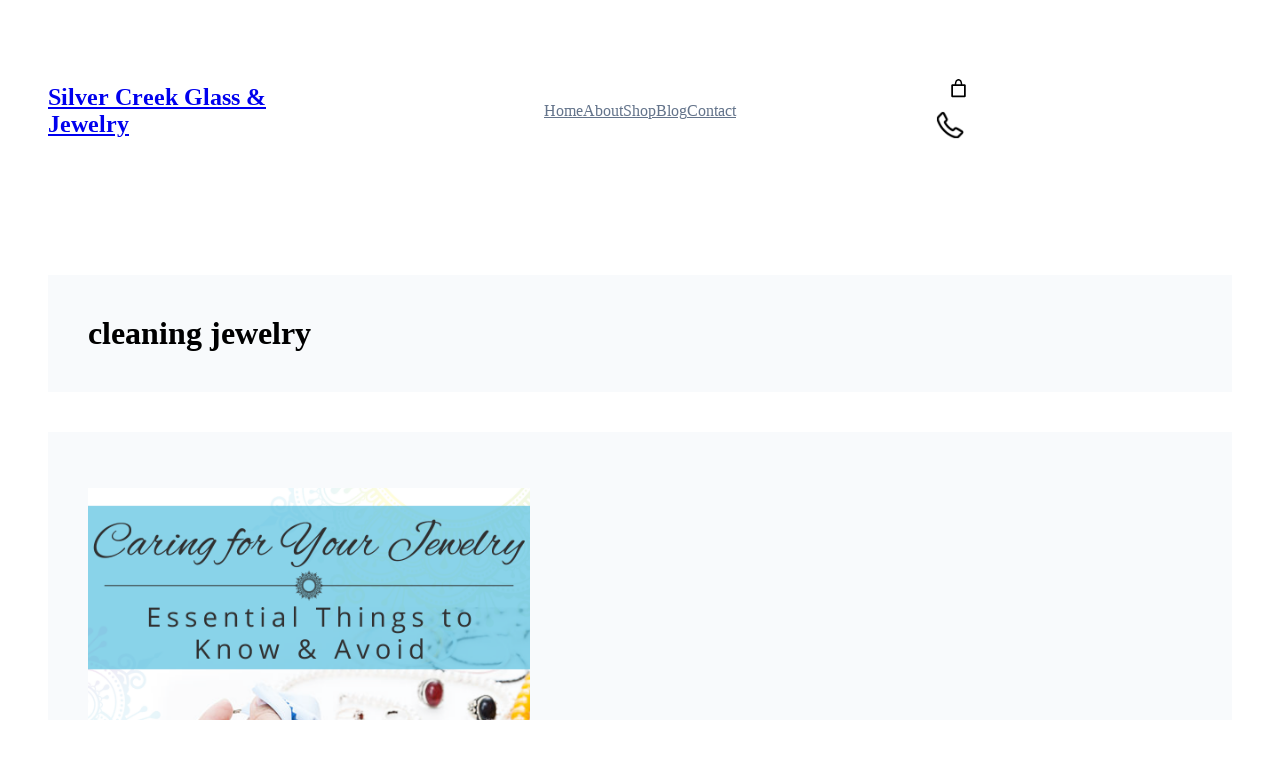

--- FILE ---
content_type: text/css
request_url: https://silvercreekglassandjewelry.com/wp-content/cache/autoptimize/css/autoptimize_single_938eced0193943f3a17fc81f9ef90cdd.css?ver=1767184115
body_size: 2794
content:
.superb-single-post-tags-categories .taxonomy-post_tag,.superb-single-post-tags-categories .taxonomy-category{margin:0 !important}.superb-single-post-tags-categories .taxonomy-post_tag a,.superb-single-post-tags-categories .taxonomy-category a{border-radius:5px;border:1px solid var(--wp--preset--color--mono-3);padding:5px 10px;text-decoration:none !important;display:inline-block;margin-right:5px !important;margin-bottom:8px !important;color:var(--wp--preset--color--mono-2)}.superb-single-post-tags-categories .taxonomy-post_tag a:hover,.superb-single-post-tags-categories .taxonomy-category a:hover{border:1px solid var(--wp--preset--color--primary);color:var(--wp--preset--color--primary)}.column-parent-border-radius .wp-block-column{border-radius:20px}.superbthemes-footer-one .wp-block-navigation{margin-top:0 !important}.wp-block-navigation__responsive-container.is-menu-open{padding:20px !important}.wp-block-comments #reply-title,.wp-block-comments h2#comments{font-size:26px}.wp-block-comments p.logged-in-as,.wp-block-comments p.comment-notes,.wp-block-comments label{font-size:16px}.wp-block-comments .wp-block-post-comments-form input:not([type=submit]):not([type=checkbox]),.wp-block-comments .wp-block-post-comments-form textarea{padding:10px 15px;font-size:15px}.wp-block-post-comments-form .comment-form-cookies-consent #wp-comment-cookies-consent{margin-top:3px}.comment-form input:not([type=submit]),.comment-form textarea{border-radius:5px;border:1px solid var(--wp--preset--color--mono-2)}.wp-block-template-part{margin-top:0 !important}@media only screen and (max-width:768px){.superbthemes-navigation-004 .superbthemes-navigation-004-columns-wrapper .superbthemes-navigation-004-columns-button{display:none !important}.superbthemes-navigation-004 .superbthemes-navigation-004-columns-wrapper .superbthemes-navigation-004-columns-logo{flex-basis:40% !important}.superbthemes-navigation-004 .superbthemes-navigation-004-columns-wrapper .superbthemes-navigation-004-columns-nav{flex-basis:60% !important}.superbthemes-navigation-004 .superbthemes-navigation-004-columns-wrapper .superbthemes-navigation-004-columns-nav .wp-block-navigation__container{justify-content:end !important}.superbthemes-navigation-004 .superbthemes-navigation-004-headline{word-break:break-all !important}.superbthemes-features-005 .wp-block-columns .wp-block-column{max-width:48% !important;width:100% !important}}@media only screen and (max-width:781px){.superbthemes-footer-005,.superbthemes-footer-005-copyright p,.superbthemes-footer-005-copyright{text-align:center}.superbthemes-footer-005 ul,.superbthemes-footer-005 nav{justify-content:center!important}}@media only screen and (max-width:599px){.superbthemes-navigation-004 .superbthemes-navigation-004-columns-wrapper .superbthemes-navigation-004-columns-nav .wp-block-navigation__container li a{font-size:18px}.has-modal-open .wp-block-navigation .wp-block-navigation__responsive-dialog{justify-content:center !important;display:flex}.superbthemes-navigation-004 .superbthemes-navigation-004-columns-wrapper .superbthemes-navigation-004-columns-nav .wp-block-navigation__container{align-items:center !important}.superbthemes-navigation-004 .superbthemes-navigation-004-columns-wrapper .superbthemes-navigation-004-columns-nav{flex-basis:20% !important}.superbthemes-navigation-004 .superbthemes-navigation-004-columns-wrapper .superbthemes-navigation-004-columns-logo{flex-basis:80% !important}.superbthemes-navigation-004 .superbthemes-navigation-004-columns-wrapper .superbthemes-navigation-004-columns-nav nav{justify-content:end !important;display:flex !important}.superbthemes-navigation-004 .superbthemes-navigation-004-headline{font-size:38px !important}.superbthemes-features-005 .wp-block-columns .wp-block-column{max-width:100% !important}.superbthemes-features-005 .wp-block-columns .wp-block-column .wp-block-group{justify-content:center !important;flex-direction:column !important;flex-wrap:wrap !important;align-items:center !important}.superbthemes-navigation-two-columns .superbthemes-navigation-two-columns-left{flex-basis:80% !important}.superbthemes-navigation-two-columns .superbthemes-navigation-two-columns-right{flex-basis:20% !important}.superbthemes-navigation-two-columns .is-menu-open .wp-block-navigation__responsive-container-content .wp-block-navigation__container{align-self:center}.superbthemes-navigation-two-columns .is-menu-open .wp-block-navigation__responsive-container-content .wp-block-navigation__container li,.superbthemes-navigation-two-columns .is-menu-open .wp-block-navigation__responsive-container-content .wp-block-navigation__container li .wp-block-navigation-item__content{align-self:center}}.blog-feed-one .wp-block-post-featured-image{min-width:40% !important;width:40%}.blog-feed-one .wp-block-query-pagination-numbers>a,.blog-feed-one .wp-block-query-pagination-numbers>span{border-radius:3px;border:1px solid var(--wp--preset--color--mono-3);padding:5px 10px}.blog-feed-one .wp-block-query-pagination-numbers>span.current{opacity:.5}.blog-feed-one .wp-block-query-pagination-numbers>span.page-numbers.dots{border:0;padding:5px 4px}@media only screen and (max-width:750px){.blog-feed-one .wp-block-post-featured-image{min-width:100% !important;width:100%}.blog-feed-one .has-post-thumbnail .wp-block-group{-ms-flex-wrap:wrap !important;flex-wrap:wrap !important}.blog-feed-one .wp-block-query-pagination-numbers{display:none}}@media only screen and (max-width:781px){.featured-post-banner .wp-block-social-links{justify-content:center !important}.featured-post-banner .wp-block-post-template .wp-block-group{justify-content:center !important}}.page-template-page-full-width .entry-content{margin-top:0}@media only screen and (max-width:1024px){.superbthemes-navigation-three .superbthemes-navigation-three-columns-wrapper .superbthemes-navigation-three-columns-button{display:none !important}.superbthemes-navigation-three .superbthemes-navigation-three-columns-wrapper .superbthemes-navigation-three-columns-logo{flex-basis:40% !important}.superbthemes-navigation-three .superbthemes-navigation-three-columns-wrapper .superbthemes-navigation-three-columns-nav{flex-basis:60% !important}.superbthemes-navigation-three .superbthemes-navigation-three-columns-wrapper .superbthemes-navigation-three-columns-nav .wp-block-navigation__container{justify-content:end !important}.superbthemes-navigation-three .superbthemes-navigation-three-headline{word-break:break-all !important}}@media only screen and (max-width:599px){.superbthemes-navigation-three .superbthemes-navigation-three-columns-wrapper .superbthemes-navigation-three-columns-nav .wp-block-navigation__container{align-items:center !important}.superbthemes-navigation-three .superbthemes-navigation-three-columns-wrapper .superbthemes-navigation-three-columns-nav .wp-block-navigation__container li a{font-size:18px}.superbthemes-navigation-three .superbthemes-navigation-three-columns-wrapper .superbthemes-navigation-three-columns-nav{flex-basis:20% !important}.superbthemes-navigation-three .superbthemes-navigation-three-columns-wrapper .superbthemes-navigation-three-columns-logo{flex-basis:80% !important}.superbthemes-navigation-three .superbthemes-navigation-three-columns-wrapper .superbthemes-navigation-three-columns-nav nav{justify-content:end !important;display:flex !important}.superbthemes-navigation-three .superbthemes-navigation-three-headline{font-size:38px !important}}@media only screen and (min-width:600px){.author-introduction-pattern .wp-block-media-text .wp-block-media-text__content{padding:0 4%}}@media only screen and (max-width:600px){.author-introduction-pattern .wp-block-media-text{text-align:center}.author-introduction-pattern .wp-block-media-text__media{text-align:center}.author-introduction-pattern .wp-block-media-text__media img{max-width:100px}}@media only screen and (max-width:781px){.superbthemes-navigation-four-wrapper .superbthemes-navigation-four-top{text-align:center}}@media only screen and (max-width:599px){.superbthemes-navigation-four-wrapper .wp-block-navigation__container li a{font-size:18px}}.woocommerce-page.woocommerce-uses-block-theme .has-global-padding{padding-left:var(--wp--preset--spacing--superbspacing-small);padding-right:var(--wp--preset--spacing--superbspacing-small)}.woocommerce-page.woocommerce-uses-block-theme.woocommerce-account.woocommerce-page .entry-content.wp-block-post-content.has-global-padding{max-width:100%;padding-left:0;padding-right:0}.woocommerce-page.woocommerce-uses-block-theme .woocommerce-ordering select{padding:12px 40px 12px 25px;background-color:#fff;cursor:pointer;-moz-appearance:none;-webkit-appearance:none;appearance:none;background-image:url([data-uri]);background-repeat:no-repeat;background-position:calc(100% - 20px) 50%;-webkit-transition:.1s;-o-transition:.1s;transition:.1s;border:1px solid var(--wp--preset--color--mono-2)}.woocommerce-cart h1.alignwide.wp-block-post-title{max-width:var(--wp--style--global--wide-size)}.woocommerce.product div.product form.cart div.quantity .qty{padding-top:19px;padding-bottom:20px}.woocommerce.product .wc-tab.woocommerce-Tabs-panel h2{font-size:var(--wp--preset--font-size--superbfont-large);margin:0}.woocommerce.product div.product form.cart table.variations td select{padding:12px 40px 12px 25px;background-color:#fff;cursor:pointer;-moz-appearance:none;-webkit-appearance:none;appearance:none;background-image:url([data-uri]);background-repeat:no-repeat;background-position:calc(100% - 20px) 50%;-webkit-transition:.1s;-o-transition:.1s;transition:.1s;border:1px solid var(--wp--preset--color--mono-2)}.woocommerce.product .wp-block-woocommerce-product-price del{color:var(--wp--preset--color--mono-2) !important}.woocommerce #reviews #comments h2.woocommerce-Reviews-title{margin-bottom:15px}.woocommerce #review_form #respond span#reply-title{font-size:28px;font-family:var(--wp--preset--font-family--fontsecondary)}.woocommerce.product div#reviews div#respond label[for=wp-comment-cookies-consent]{font-size:14px;margin-top:0;margin-left:5px;margin-bottom:0}.woocommerce #review_form #respond p.comment-form-cookies-consent{display:flex;align-items:center;margin:15px 0;line-height:130%}.woocommerce.product div#reviews div#respond input[type=email],.woocommerce.product div#reviews div#respond input[type=text],.woocommerce.product div#reviews textarea{padding:10px 20px;display:block;border-radius:3px;margin-bottom:13px}.woocommerce.product div#reviews div#respond label{margin-top:10px}p.woocommerce-noreviews{color:var(--wp--preset--color--mono-2)}.woocommerce p.stars a,.wc-block-grid__product-rating .wc-block-grid__product-rating__stars,.woocommerce .star-rating span{color:#f5cd1a}.woocommerce #review_form #respond p.comment-notes{color:var(--wp--preset--color--mono-2)}@media only screen and (max-width:781px){.superbthemes-footer-center-socials-mobile .wp-block-social-links{justify-content:center !important;float:none !important;margin-left:0 !important;margin-right:0 !important}.superbthemes-footer-001{text-align:center}.superbthemes-footer-001 ul{justify-content:center!important}}